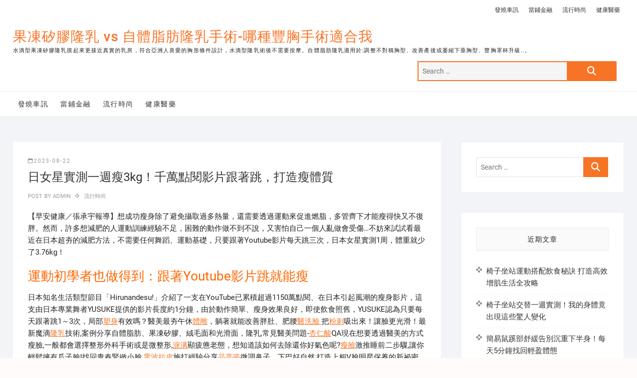

--- FILE ---
content_type: text/html; charset=UTF-8
request_url: https://www.fashionhy3.com/%E6%B5%81%E8%A1%8C%E6%99%82%E5%B0%9A/%E6%97%A5%E5%A5%B3%E6%98%9F%E5%AF%A6%E6%B8%AC%E4%B8%80%E9%80%B1%E7%98%A63kg%EF%BC%81%E5%8D%83%E8%90%AC%E9%BB%9E%E9%96%B1%E5%BD%B1%E7%89%87%E8%B7%9F%E8%91%97%E8%B7%B3%EF%BC%8C%E6%89%93%E9%80%A0/
body_size: 54720
content:
<!DOCTYPE html>
<html dir="ltr" lang="zh-TW">
<head>
<meta charset="UTF-8" />
<link rel="profile" href="http://gmpg.org/xfn/11" />
<title>日女星實測一週瘦3kg！千萬點閱影片跟著跳，打造瘦體質 | 果凍矽膠隆乳 vs 自體脂肪隆乳手術-哪種豐胸手術適合我</title>
	<style>img:is([sizes="auto" i], [sizes^="auto," i]) { contain-intrinsic-size: 3000px 1500px }</style>
	
		<!-- All in One SEO 4.8.5 - aioseo.com -->
	<meta name="robots" content="max-image-preview:large" />
	<meta name="author" content="admin"/>
	<meta name="google-site-verification" content="googleac80c49058ceaf33.html" />
	<meta name="msvalidate.01" content="61B1C5E06DA3274E6519B30428EB9442" />
	<link rel="canonical" href="https://www.fashionhy3.com/%e6%b5%81%e8%a1%8c%e6%99%82%e5%b0%9a/%e6%97%a5%e5%a5%b3%e6%98%9f%e5%af%a6%e6%b8%ac%e4%b8%80%e9%80%b1%e7%98%a63kg%ef%bc%81%e5%8d%83%e8%90%ac%e9%bb%9e%e9%96%b1%e5%bd%b1%e7%89%87%e8%b7%9f%e8%91%97%e8%b7%b3%ef%bc%8c%e6%89%93%e9%80%a0/" />
	<meta name="generator" content="All in One SEO (AIOSEO) 4.8.5" />
		<script type="application/ld+json" class="aioseo-schema">
			{"@context":"https:\/\/schema.org","@graph":[{"@type":"Article","@id":"https:\/\/www.fashionhy3.com\/%e6%b5%81%e8%a1%8c%e6%99%82%e5%b0%9a\/%e6%97%a5%e5%a5%b3%e6%98%9f%e5%af%a6%e6%b8%ac%e4%b8%80%e9%80%b1%e7%98%a63kg%ef%bc%81%e5%8d%83%e8%90%ac%e9%bb%9e%e9%96%b1%e5%bd%b1%e7%89%87%e8%b7%9f%e8%91%97%e8%b7%b3%ef%bc%8c%e6%89%93%e9%80%a0\/#article","name":"\u65e5\u5973\u661f\u5be6\u6e2c\u4e00\u9031\u76263kg\uff01\u5343\u842c\u9ede\u95b1\u5f71\u7247\u8ddf\u8457\u8df3\uff0c\u6253\u9020\u7626\u9ad4\u8cea | \u679c\u51cd\u77fd\u81a0\u9686\u4e73 vs \u81ea\u9ad4\u8102\u80aa\u9686\u4e73\u624b\u8853-\u54ea\u7a2e\u8c50\u80f8\u624b\u8853\u9069\u5408\u6211","headline":"\u65e5\u5973\u661f\u5be6\u6e2c\u4e00\u9031\u76263kg\uff01\u5343\u842c\u9ede\u95b1\u5f71\u7247\u8ddf\u8457\u8df3\uff0c\u6253\u9020\u7626\u9ad4\u8cea","author":{"@id":"https:\/\/www.fashionhy3.com\/author\/admin\/#author"},"publisher":{"@id":"https:\/\/www.fashionhy3.com\/#organization"},"datePublished":"2023-08-22T10:02:35+08:00","dateModified":"2023-08-22T10:02:35+08:00","inLanguage":"zh-TW","mainEntityOfPage":{"@id":"https:\/\/www.fashionhy3.com\/%e6%b5%81%e8%a1%8c%e6%99%82%e5%b0%9a\/%e6%97%a5%e5%a5%b3%e6%98%9f%e5%af%a6%e6%b8%ac%e4%b8%80%e9%80%b1%e7%98%a63kg%ef%bc%81%e5%8d%83%e8%90%ac%e9%bb%9e%e9%96%b1%e5%bd%b1%e7%89%87%e8%b7%9f%e8%91%97%e8%b7%b3%ef%bc%8c%e6%89%93%e9%80%a0\/#webpage"},"isPartOf":{"@id":"https:\/\/www.fashionhy3.com\/%e6%b5%81%e8%a1%8c%e6%99%82%e5%b0%9a\/%e6%97%a5%e5%a5%b3%e6%98%9f%e5%af%a6%e6%b8%ac%e4%b8%80%e9%80%b1%e7%98%a63kg%ef%bc%81%e5%8d%83%e8%90%ac%e9%bb%9e%e9%96%b1%e5%bd%b1%e7%89%87%e8%b7%9f%e8%91%97%e8%b7%b3%ef%bc%8c%e6%89%93%e9%80%a0\/#webpage"},"articleSection":"\u6d41\u884c\u6642\u5c1a"},{"@type":"BreadcrumbList","@id":"https:\/\/www.fashionhy3.com\/%e6%b5%81%e8%a1%8c%e6%99%82%e5%b0%9a\/%e6%97%a5%e5%a5%b3%e6%98%9f%e5%af%a6%e6%b8%ac%e4%b8%80%e9%80%b1%e7%98%a63kg%ef%bc%81%e5%8d%83%e8%90%ac%e9%bb%9e%e9%96%b1%e5%bd%b1%e7%89%87%e8%b7%9f%e8%91%97%e8%b7%b3%ef%bc%8c%e6%89%93%e9%80%a0\/#breadcrumblist","itemListElement":[{"@type":"ListItem","@id":"https:\/\/www.fashionhy3.com#listItem","position":1,"name":"Home","item":"https:\/\/www.fashionhy3.com","nextItem":{"@type":"ListItem","@id":"https:\/\/www.fashionhy3.com\/category\/%e6%b5%81%e8%a1%8c%e6%99%82%e5%b0%9a\/#listItem","name":"\u6d41\u884c\u6642\u5c1a"}},{"@type":"ListItem","@id":"https:\/\/www.fashionhy3.com\/category\/%e6%b5%81%e8%a1%8c%e6%99%82%e5%b0%9a\/#listItem","position":2,"name":"\u6d41\u884c\u6642\u5c1a","item":"https:\/\/www.fashionhy3.com\/category\/%e6%b5%81%e8%a1%8c%e6%99%82%e5%b0%9a\/","nextItem":{"@type":"ListItem","@id":"https:\/\/www.fashionhy3.com\/%e6%b5%81%e8%a1%8c%e6%99%82%e5%b0%9a\/%e6%97%a5%e5%a5%b3%e6%98%9f%e5%af%a6%e6%b8%ac%e4%b8%80%e9%80%b1%e7%98%a63kg%ef%bc%81%e5%8d%83%e8%90%ac%e9%bb%9e%e9%96%b1%e5%bd%b1%e7%89%87%e8%b7%9f%e8%91%97%e8%b7%b3%ef%bc%8c%e6%89%93%e9%80%a0\/#listItem","name":"\u65e5\u5973\u661f\u5be6\u6e2c\u4e00\u9031\u76263kg\uff01\u5343\u842c\u9ede\u95b1\u5f71\u7247\u8ddf\u8457\u8df3\uff0c\u6253\u9020\u7626\u9ad4\u8cea"},"previousItem":{"@type":"ListItem","@id":"https:\/\/www.fashionhy3.com#listItem","name":"Home"}},{"@type":"ListItem","@id":"https:\/\/www.fashionhy3.com\/%e6%b5%81%e8%a1%8c%e6%99%82%e5%b0%9a\/%e6%97%a5%e5%a5%b3%e6%98%9f%e5%af%a6%e6%b8%ac%e4%b8%80%e9%80%b1%e7%98%a63kg%ef%bc%81%e5%8d%83%e8%90%ac%e9%bb%9e%e9%96%b1%e5%bd%b1%e7%89%87%e8%b7%9f%e8%91%97%e8%b7%b3%ef%bc%8c%e6%89%93%e9%80%a0\/#listItem","position":3,"name":"\u65e5\u5973\u661f\u5be6\u6e2c\u4e00\u9031\u76263kg\uff01\u5343\u842c\u9ede\u95b1\u5f71\u7247\u8ddf\u8457\u8df3\uff0c\u6253\u9020\u7626\u9ad4\u8cea","previousItem":{"@type":"ListItem","@id":"https:\/\/www.fashionhy3.com\/category\/%e6%b5%81%e8%a1%8c%e6%99%82%e5%b0%9a\/#listItem","name":"\u6d41\u884c\u6642\u5c1a"}}]},{"@type":"Organization","@id":"https:\/\/www.fashionhy3.com\/#organization","name":"\u679c\u51cd\u77fd\u81a0\u9686\u4e73 vs \u81ea\u9ad4\u8102\u80aa\u9686\u4e73\u624b\u8853-\u54ea\u7a2e\u8c50\u80f8\u624b\u8853\u9069\u5408\u6211","description":"\u6c34\u6ef4\u578b\u679c\u51cd\u77fd\u81a0\u9686\u4e73\u6478\u8d77\u4f86\u66f4\u63a5\u8fd1\u771f\u5be6\u7684\u4e73\u623f\uff0c\u7b26\u5408\u4e9e\u6d32\u4eba\u559c\u611b\u7684\u80f8\u5f62\u689d\u4ef6\u8a2d\u8a08\uff0c\u6c34\u6ef4\u578b\u9686\u4e73\u8853\u5f8c\u4e0d\u9700\u8981\u6309\u6469\u3002\u81ea\u9ad4\u8102\u80aa\u9686\u4e73\u9069\u7528\u65bc:\u8abf\u6574\u4e0d\u5c0d\u7a31\u80f8\u578b\u3001\u6539\u5584\u7522\u5f8c\u6216\u840e\u7e2e\u4e0b\u5782\u80f8\u578b\u3001\u8c50\u80f8\u7f69\u676f\u5347\u7d1a..\u3002","url":"https:\/\/www.fashionhy3.com\/"},{"@type":"Person","@id":"https:\/\/www.fashionhy3.com\/author\/admin\/#author","url":"https:\/\/www.fashionhy3.com\/author\/admin\/","name":"admin","image":{"@type":"ImageObject","@id":"https:\/\/www.fashionhy3.com\/%e6%b5%81%e8%a1%8c%e6%99%82%e5%b0%9a\/%e6%97%a5%e5%a5%b3%e6%98%9f%e5%af%a6%e6%b8%ac%e4%b8%80%e9%80%b1%e7%98%a63kg%ef%bc%81%e5%8d%83%e8%90%ac%e9%bb%9e%e9%96%b1%e5%bd%b1%e7%89%87%e8%b7%9f%e8%91%97%e8%b7%b3%ef%bc%8c%e6%89%93%e9%80%a0\/#authorImage","url":"https:\/\/secure.gravatar.com\/avatar\/5bcff76f0f91292986607420cb4a19f9992d4f15d5f7d229a1c1943010640e9e?s=96&d=mm&r=g","width":96,"height":96,"caption":"admin"}},{"@type":"WebPage","@id":"https:\/\/www.fashionhy3.com\/%e6%b5%81%e8%a1%8c%e6%99%82%e5%b0%9a\/%e6%97%a5%e5%a5%b3%e6%98%9f%e5%af%a6%e6%b8%ac%e4%b8%80%e9%80%b1%e7%98%a63kg%ef%bc%81%e5%8d%83%e8%90%ac%e9%bb%9e%e9%96%b1%e5%bd%b1%e7%89%87%e8%b7%9f%e8%91%97%e8%b7%b3%ef%bc%8c%e6%89%93%e9%80%a0\/#webpage","url":"https:\/\/www.fashionhy3.com\/%e6%b5%81%e8%a1%8c%e6%99%82%e5%b0%9a\/%e6%97%a5%e5%a5%b3%e6%98%9f%e5%af%a6%e6%b8%ac%e4%b8%80%e9%80%b1%e7%98%a63kg%ef%bc%81%e5%8d%83%e8%90%ac%e9%bb%9e%e9%96%b1%e5%bd%b1%e7%89%87%e8%b7%9f%e8%91%97%e8%b7%b3%ef%bc%8c%e6%89%93%e9%80%a0\/","name":"\u65e5\u5973\u661f\u5be6\u6e2c\u4e00\u9031\u76263kg\uff01\u5343\u842c\u9ede\u95b1\u5f71\u7247\u8ddf\u8457\u8df3\uff0c\u6253\u9020\u7626\u9ad4\u8cea | \u679c\u51cd\u77fd\u81a0\u9686\u4e73 vs \u81ea\u9ad4\u8102\u80aa\u9686\u4e73\u624b\u8853-\u54ea\u7a2e\u8c50\u80f8\u624b\u8853\u9069\u5408\u6211","inLanguage":"zh-TW","isPartOf":{"@id":"https:\/\/www.fashionhy3.com\/#website"},"breadcrumb":{"@id":"https:\/\/www.fashionhy3.com\/%e6%b5%81%e8%a1%8c%e6%99%82%e5%b0%9a\/%e6%97%a5%e5%a5%b3%e6%98%9f%e5%af%a6%e6%b8%ac%e4%b8%80%e9%80%b1%e7%98%a63kg%ef%bc%81%e5%8d%83%e8%90%ac%e9%bb%9e%e9%96%b1%e5%bd%b1%e7%89%87%e8%b7%9f%e8%91%97%e8%b7%b3%ef%bc%8c%e6%89%93%e9%80%a0\/#breadcrumblist"},"author":{"@id":"https:\/\/www.fashionhy3.com\/author\/admin\/#author"},"creator":{"@id":"https:\/\/www.fashionhy3.com\/author\/admin\/#author"},"datePublished":"2023-08-22T10:02:35+08:00","dateModified":"2023-08-22T10:02:35+08:00"},{"@type":"WebSite","@id":"https:\/\/www.fashionhy3.com\/#website","url":"https:\/\/www.fashionhy3.com\/","name":"\u679c\u51cd\u77fd\u81a0\u9686\u4e73 vs \u81ea\u9ad4\u8102\u80aa\u9686\u4e73\u624b\u8853-\u54ea\u7a2e\u8c50\u80f8\u624b\u8853\u9069\u5408\u6211","description":"\u6c34\u6ef4\u578b\u679c\u51cd\u77fd\u81a0\u9686\u4e73\u6478\u8d77\u4f86\u66f4\u63a5\u8fd1\u771f\u5be6\u7684\u4e73\u623f\uff0c\u7b26\u5408\u4e9e\u6d32\u4eba\u559c\u611b\u7684\u80f8\u5f62\u689d\u4ef6\u8a2d\u8a08\uff0c\u6c34\u6ef4\u578b\u9686\u4e73\u8853\u5f8c\u4e0d\u9700\u8981\u6309\u6469\u3002\u81ea\u9ad4\u8102\u80aa\u9686\u4e73\u9069\u7528\u65bc:\u8abf\u6574\u4e0d\u5c0d\u7a31\u80f8\u578b\u3001\u6539\u5584\u7522\u5f8c\u6216\u840e\u7e2e\u4e0b\u5782\u80f8\u578b\u3001\u8c50\u80f8\u7f69\u676f\u5347\u7d1a..\u3002","inLanguage":"zh-TW","publisher":{"@id":"https:\/\/www.fashionhy3.com\/#organization"}}]}
		</script>
		<!-- All in One SEO -->

<link rel="alternate" type="application/rss+xml" title="訂閱《果凍矽膠隆乳 vs 自體脂肪隆乳手術-哪種豐胸手術適合我》&raquo; 資訊提供" href="https://www.fashionhy3.com/feed/" />
<script type="text/javascript">
/* <![CDATA[ */
window._wpemojiSettings = {"baseUrl":"https:\/\/s.w.org\/images\/core\/emoji\/16.0.1\/72x72\/","ext":".png","svgUrl":"https:\/\/s.w.org\/images\/core\/emoji\/16.0.1\/svg\/","svgExt":".svg","source":{"concatemoji":"https:\/\/www.fashionhy3.com\/wp-includes\/js\/wp-emoji-release.min.js?ver=6.8.3"}};
/*! This file is auto-generated */
!function(s,n){var o,i,e;function c(e){try{var t={supportTests:e,timestamp:(new Date).valueOf()};sessionStorage.setItem(o,JSON.stringify(t))}catch(e){}}function p(e,t,n){e.clearRect(0,0,e.canvas.width,e.canvas.height),e.fillText(t,0,0);var t=new Uint32Array(e.getImageData(0,0,e.canvas.width,e.canvas.height).data),a=(e.clearRect(0,0,e.canvas.width,e.canvas.height),e.fillText(n,0,0),new Uint32Array(e.getImageData(0,0,e.canvas.width,e.canvas.height).data));return t.every(function(e,t){return e===a[t]})}function u(e,t){e.clearRect(0,0,e.canvas.width,e.canvas.height),e.fillText(t,0,0);for(var n=e.getImageData(16,16,1,1),a=0;a<n.data.length;a++)if(0!==n.data[a])return!1;return!0}function f(e,t,n,a){switch(t){case"flag":return n(e,"\ud83c\udff3\ufe0f\u200d\u26a7\ufe0f","\ud83c\udff3\ufe0f\u200b\u26a7\ufe0f")?!1:!n(e,"\ud83c\udde8\ud83c\uddf6","\ud83c\udde8\u200b\ud83c\uddf6")&&!n(e,"\ud83c\udff4\udb40\udc67\udb40\udc62\udb40\udc65\udb40\udc6e\udb40\udc67\udb40\udc7f","\ud83c\udff4\u200b\udb40\udc67\u200b\udb40\udc62\u200b\udb40\udc65\u200b\udb40\udc6e\u200b\udb40\udc67\u200b\udb40\udc7f");case"emoji":return!a(e,"\ud83e\udedf")}return!1}function g(e,t,n,a){var r="undefined"!=typeof WorkerGlobalScope&&self instanceof WorkerGlobalScope?new OffscreenCanvas(300,150):s.createElement("canvas"),o=r.getContext("2d",{willReadFrequently:!0}),i=(o.textBaseline="top",o.font="600 32px Arial",{});return e.forEach(function(e){i[e]=t(o,e,n,a)}),i}function t(e){var t=s.createElement("script");t.src=e,t.defer=!0,s.head.appendChild(t)}"undefined"!=typeof Promise&&(o="wpEmojiSettingsSupports",i=["flag","emoji"],n.supports={everything:!0,everythingExceptFlag:!0},e=new Promise(function(e){s.addEventListener("DOMContentLoaded",e,{once:!0})}),new Promise(function(t){var n=function(){try{var e=JSON.parse(sessionStorage.getItem(o));if("object"==typeof e&&"number"==typeof e.timestamp&&(new Date).valueOf()<e.timestamp+604800&&"object"==typeof e.supportTests)return e.supportTests}catch(e){}return null}();if(!n){if("undefined"!=typeof Worker&&"undefined"!=typeof OffscreenCanvas&&"undefined"!=typeof URL&&URL.createObjectURL&&"undefined"!=typeof Blob)try{var e="postMessage("+g.toString()+"("+[JSON.stringify(i),f.toString(),p.toString(),u.toString()].join(",")+"));",a=new Blob([e],{type:"text/javascript"}),r=new Worker(URL.createObjectURL(a),{name:"wpTestEmojiSupports"});return void(r.onmessage=function(e){c(n=e.data),r.terminate(),t(n)})}catch(e){}c(n=g(i,f,p,u))}t(n)}).then(function(e){for(var t in e)n.supports[t]=e[t],n.supports.everything=n.supports.everything&&n.supports[t],"flag"!==t&&(n.supports.everythingExceptFlag=n.supports.everythingExceptFlag&&n.supports[t]);n.supports.everythingExceptFlag=n.supports.everythingExceptFlag&&!n.supports.flag,n.DOMReady=!1,n.readyCallback=function(){n.DOMReady=!0}}).then(function(){return e}).then(function(){var e;n.supports.everything||(n.readyCallback(),(e=n.source||{}).concatemoji?t(e.concatemoji):e.wpemoji&&e.twemoji&&(t(e.twemoji),t(e.wpemoji)))}))}((window,document),window._wpemojiSettings);
/* ]]> */
</script>
<style id='wp-emoji-styles-inline-css' type='text/css'>

	img.wp-smiley, img.emoji {
		display: inline !important;
		border: none !important;
		box-shadow: none !important;
		height: 1em !important;
		width: 1em !important;
		margin: 0 0.07em !important;
		vertical-align: -0.1em !important;
		background: none !important;
		padding: 0 !important;
	}
</style>
<link rel='stylesheet' id='wp-block-library-css' href='https://www.fashionhy3.com/wp-includes/css/dist/block-library/style.min.css?ver=6.8.3' type='text/css' media='all' />
<style id='classic-theme-styles-inline-css' type='text/css'>
/*! This file is auto-generated */
.wp-block-button__link{color:#fff;background-color:#32373c;border-radius:9999px;box-shadow:none;text-decoration:none;padding:calc(.667em + 2px) calc(1.333em + 2px);font-size:1.125em}.wp-block-file__button{background:#32373c;color:#fff;text-decoration:none}
</style>
<style id='global-styles-inline-css' type='text/css'>
:root{--wp--preset--aspect-ratio--square: 1;--wp--preset--aspect-ratio--4-3: 4/3;--wp--preset--aspect-ratio--3-4: 3/4;--wp--preset--aspect-ratio--3-2: 3/2;--wp--preset--aspect-ratio--2-3: 2/3;--wp--preset--aspect-ratio--16-9: 16/9;--wp--preset--aspect-ratio--9-16: 9/16;--wp--preset--color--black: #000000;--wp--preset--color--cyan-bluish-gray: #abb8c3;--wp--preset--color--white: #ffffff;--wp--preset--color--pale-pink: #f78da7;--wp--preset--color--vivid-red: #cf2e2e;--wp--preset--color--luminous-vivid-orange: #ff6900;--wp--preset--color--luminous-vivid-amber: #fcb900;--wp--preset--color--light-green-cyan: #7bdcb5;--wp--preset--color--vivid-green-cyan: #00d084;--wp--preset--color--pale-cyan-blue: #8ed1fc;--wp--preset--color--vivid-cyan-blue: #0693e3;--wp--preset--color--vivid-purple: #9b51e0;--wp--preset--gradient--vivid-cyan-blue-to-vivid-purple: linear-gradient(135deg,rgba(6,147,227,1) 0%,rgb(155,81,224) 100%);--wp--preset--gradient--light-green-cyan-to-vivid-green-cyan: linear-gradient(135deg,rgb(122,220,180) 0%,rgb(0,208,130) 100%);--wp--preset--gradient--luminous-vivid-amber-to-luminous-vivid-orange: linear-gradient(135deg,rgba(252,185,0,1) 0%,rgba(255,105,0,1) 100%);--wp--preset--gradient--luminous-vivid-orange-to-vivid-red: linear-gradient(135deg,rgba(255,105,0,1) 0%,rgb(207,46,46) 100%);--wp--preset--gradient--very-light-gray-to-cyan-bluish-gray: linear-gradient(135deg,rgb(238,238,238) 0%,rgb(169,184,195) 100%);--wp--preset--gradient--cool-to-warm-spectrum: linear-gradient(135deg,rgb(74,234,220) 0%,rgb(151,120,209) 20%,rgb(207,42,186) 40%,rgb(238,44,130) 60%,rgb(251,105,98) 80%,rgb(254,248,76) 100%);--wp--preset--gradient--blush-light-purple: linear-gradient(135deg,rgb(255,206,236) 0%,rgb(152,150,240) 100%);--wp--preset--gradient--blush-bordeaux: linear-gradient(135deg,rgb(254,205,165) 0%,rgb(254,45,45) 50%,rgb(107,0,62) 100%);--wp--preset--gradient--luminous-dusk: linear-gradient(135deg,rgb(255,203,112) 0%,rgb(199,81,192) 50%,rgb(65,88,208) 100%);--wp--preset--gradient--pale-ocean: linear-gradient(135deg,rgb(255,245,203) 0%,rgb(182,227,212) 50%,rgb(51,167,181) 100%);--wp--preset--gradient--electric-grass: linear-gradient(135deg,rgb(202,248,128) 0%,rgb(113,206,126) 100%);--wp--preset--gradient--midnight: linear-gradient(135deg,rgb(2,3,129) 0%,rgb(40,116,252) 100%);--wp--preset--font-size--small: 13px;--wp--preset--font-size--medium: 20px;--wp--preset--font-size--large: 36px;--wp--preset--font-size--x-large: 42px;--wp--preset--spacing--20: 0.44rem;--wp--preset--spacing--30: 0.67rem;--wp--preset--spacing--40: 1rem;--wp--preset--spacing--50: 1.5rem;--wp--preset--spacing--60: 2.25rem;--wp--preset--spacing--70: 3.38rem;--wp--preset--spacing--80: 5.06rem;--wp--preset--shadow--natural: 6px 6px 9px rgba(0, 0, 0, 0.2);--wp--preset--shadow--deep: 12px 12px 50px rgba(0, 0, 0, 0.4);--wp--preset--shadow--sharp: 6px 6px 0px rgba(0, 0, 0, 0.2);--wp--preset--shadow--outlined: 6px 6px 0px -3px rgba(255, 255, 255, 1), 6px 6px rgba(0, 0, 0, 1);--wp--preset--shadow--crisp: 6px 6px 0px rgba(0, 0, 0, 1);}:where(.is-layout-flex){gap: 0.5em;}:where(.is-layout-grid){gap: 0.5em;}body .is-layout-flex{display: flex;}.is-layout-flex{flex-wrap: wrap;align-items: center;}.is-layout-flex > :is(*, div){margin: 0;}body .is-layout-grid{display: grid;}.is-layout-grid > :is(*, div){margin: 0;}:where(.wp-block-columns.is-layout-flex){gap: 2em;}:where(.wp-block-columns.is-layout-grid){gap: 2em;}:where(.wp-block-post-template.is-layout-flex){gap: 1.25em;}:where(.wp-block-post-template.is-layout-grid){gap: 1.25em;}.has-black-color{color: var(--wp--preset--color--black) !important;}.has-cyan-bluish-gray-color{color: var(--wp--preset--color--cyan-bluish-gray) !important;}.has-white-color{color: var(--wp--preset--color--white) !important;}.has-pale-pink-color{color: var(--wp--preset--color--pale-pink) !important;}.has-vivid-red-color{color: var(--wp--preset--color--vivid-red) !important;}.has-luminous-vivid-orange-color{color: var(--wp--preset--color--luminous-vivid-orange) !important;}.has-luminous-vivid-amber-color{color: var(--wp--preset--color--luminous-vivid-amber) !important;}.has-light-green-cyan-color{color: var(--wp--preset--color--light-green-cyan) !important;}.has-vivid-green-cyan-color{color: var(--wp--preset--color--vivid-green-cyan) !important;}.has-pale-cyan-blue-color{color: var(--wp--preset--color--pale-cyan-blue) !important;}.has-vivid-cyan-blue-color{color: var(--wp--preset--color--vivid-cyan-blue) !important;}.has-vivid-purple-color{color: var(--wp--preset--color--vivid-purple) !important;}.has-black-background-color{background-color: var(--wp--preset--color--black) !important;}.has-cyan-bluish-gray-background-color{background-color: var(--wp--preset--color--cyan-bluish-gray) !important;}.has-white-background-color{background-color: var(--wp--preset--color--white) !important;}.has-pale-pink-background-color{background-color: var(--wp--preset--color--pale-pink) !important;}.has-vivid-red-background-color{background-color: var(--wp--preset--color--vivid-red) !important;}.has-luminous-vivid-orange-background-color{background-color: var(--wp--preset--color--luminous-vivid-orange) !important;}.has-luminous-vivid-amber-background-color{background-color: var(--wp--preset--color--luminous-vivid-amber) !important;}.has-light-green-cyan-background-color{background-color: var(--wp--preset--color--light-green-cyan) !important;}.has-vivid-green-cyan-background-color{background-color: var(--wp--preset--color--vivid-green-cyan) !important;}.has-pale-cyan-blue-background-color{background-color: var(--wp--preset--color--pale-cyan-blue) !important;}.has-vivid-cyan-blue-background-color{background-color: var(--wp--preset--color--vivid-cyan-blue) !important;}.has-vivid-purple-background-color{background-color: var(--wp--preset--color--vivid-purple) !important;}.has-black-border-color{border-color: var(--wp--preset--color--black) !important;}.has-cyan-bluish-gray-border-color{border-color: var(--wp--preset--color--cyan-bluish-gray) !important;}.has-white-border-color{border-color: var(--wp--preset--color--white) !important;}.has-pale-pink-border-color{border-color: var(--wp--preset--color--pale-pink) !important;}.has-vivid-red-border-color{border-color: var(--wp--preset--color--vivid-red) !important;}.has-luminous-vivid-orange-border-color{border-color: var(--wp--preset--color--luminous-vivid-orange) !important;}.has-luminous-vivid-amber-border-color{border-color: var(--wp--preset--color--luminous-vivid-amber) !important;}.has-light-green-cyan-border-color{border-color: var(--wp--preset--color--light-green-cyan) !important;}.has-vivid-green-cyan-border-color{border-color: var(--wp--preset--color--vivid-green-cyan) !important;}.has-pale-cyan-blue-border-color{border-color: var(--wp--preset--color--pale-cyan-blue) !important;}.has-vivid-cyan-blue-border-color{border-color: var(--wp--preset--color--vivid-cyan-blue) !important;}.has-vivid-purple-border-color{border-color: var(--wp--preset--color--vivid-purple) !important;}.has-vivid-cyan-blue-to-vivid-purple-gradient-background{background: var(--wp--preset--gradient--vivid-cyan-blue-to-vivid-purple) !important;}.has-light-green-cyan-to-vivid-green-cyan-gradient-background{background: var(--wp--preset--gradient--light-green-cyan-to-vivid-green-cyan) !important;}.has-luminous-vivid-amber-to-luminous-vivid-orange-gradient-background{background: var(--wp--preset--gradient--luminous-vivid-amber-to-luminous-vivid-orange) !important;}.has-luminous-vivid-orange-to-vivid-red-gradient-background{background: var(--wp--preset--gradient--luminous-vivid-orange-to-vivid-red) !important;}.has-very-light-gray-to-cyan-bluish-gray-gradient-background{background: var(--wp--preset--gradient--very-light-gray-to-cyan-bluish-gray) !important;}.has-cool-to-warm-spectrum-gradient-background{background: var(--wp--preset--gradient--cool-to-warm-spectrum) !important;}.has-blush-light-purple-gradient-background{background: var(--wp--preset--gradient--blush-light-purple) !important;}.has-blush-bordeaux-gradient-background{background: var(--wp--preset--gradient--blush-bordeaux) !important;}.has-luminous-dusk-gradient-background{background: var(--wp--preset--gradient--luminous-dusk) !important;}.has-pale-ocean-gradient-background{background: var(--wp--preset--gradient--pale-ocean) !important;}.has-electric-grass-gradient-background{background: var(--wp--preset--gradient--electric-grass) !important;}.has-midnight-gradient-background{background: var(--wp--preset--gradient--midnight) !important;}.has-small-font-size{font-size: var(--wp--preset--font-size--small) !important;}.has-medium-font-size{font-size: var(--wp--preset--font-size--medium) !important;}.has-large-font-size{font-size: var(--wp--preset--font-size--large) !important;}.has-x-large-font-size{font-size: var(--wp--preset--font-size--x-large) !important;}
:where(.wp-block-post-template.is-layout-flex){gap: 1.25em;}:where(.wp-block-post-template.is-layout-grid){gap: 1.25em;}
:where(.wp-block-columns.is-layout-flex){gap: 2em;}:where(.wp-block-columns.is-layout-grid){gap: 2em;}
:root :where(.wp-block-pullquote){font-size: 1.5em;line-height: 1.6;}
</style>
<link rel='stylesheet' id='shoppingcart-style-css' href='https://www.fashionhy3.com/wp-content/themes/shoppingcart/style.css?ver=6.8.3' type='text/css' media='all' />
<link rel='stylesheet' id='font-icons-css' href='https://www.fashionhy3.com/wp-content/themes/shoppingcart/assets/font-icons/css/all.min.css?ver=6.8.3' type='text/css' media='all' />
<link rel='stylesheet' id='shoppingcart-responsive-css' href='https://www.fashionhy3.com/wp-content/themes/shoppingcart/css/responsive.css?ver=6.8.3' type='text/css' media='all' />
<link rel='stylesheet' id='shoppingcart-google-fonts-css' href='https://www.fashionhy3.com/wp-content/fonts/815db13b0f4b6e2a76b2f07d2a455ec2.css?ver=6.8.3' type='text/css' media='all' />
<script type="text/javascript" src="https://www.fashionhy3.com/wp-includes/js/jquery/jquery.min.js?ver=3.7.1" id="jquery-core-js"></script>
<script type="text/javascript" src="https://www.fashionhy3.com/wp-includes/js/jquery/jquery-migrate.min.js?ver=3.4.1" id="jquery-migrate-js"></script>
<!--[if lt IE 9]>
<script type="text/javascript" src="https://www.fashionhy3.com/wp-content/themes/shoppingcart/js/html5.js?ver=3.7.3" id="html5-js"></script>
<![endif]-->
<link rel="https://api.w.org/" href="https://www.fashionhy3.com/wp-json/" /><link rel="alternate" title="JSON" type="application/json" href="https://www.fashionhy3.com/wp-json/wp/v2/posts/33314" /><link rel="EditURI" type="application/rsd+xml" title="RSD" href="https://www.fashionhy3.com/xmlrpc.php?rsd" />
<meta name="generator" content="WordPress 6.8.3" />
<link rel='shortlink' href='https://www.fashionhy3.com/?p=33314' />
<link rel="alternate" title="oEmbed (JSON)" type="application/json+oembed" href="https://www.fashionhy3.com/wp-json/oembed/1.0/embed?url=https%3A%2F%2Fwww.fashionhy3.com%2F%25e6%25b5%2581%25e8%25a1%258c%25e6%2599%2582%25e5%25b0%259a%2F%25e6%2597%25a5%25e5%25a5%25b3%25e6%2598%259f%25e5%25af%25a6%25e6%25b8%25ac%25e4%25b8%2580%25e9%2580%25b1%25e7%2598%25a63kg%25ef%25bc%2581%25e5%258d%2583%25e8%2590%25ac%25e9%25bb%259e%25e9%2596%25b1%25e5%25bd%25b1%25e7%2589%2587%25e8%25b7%259f%25e8%2591%2597%25e8%25b7%25b3%25ef%25bc%258c%25e6%2589%2593%25e9%2580%25a0%2F" />
<link rel="alternate" title="oEmbed (XML)" type="text/xml+oembed" href="https://www.fashionhy3.com/wp-json/oembed/1.0/embed?url=https%3A%2F%2Fwww.fashionhy3.com%2F%25e6%25b5%2581%25e8%25a1%258c%25e6%2599%2582%25e5%25b0%259a%2F%25e6%2597%25a5%25e5%25a5%25b3%25e6%2598%259f%25e5%25af%25a6%25e6%25b8%25ac%25e4%25b8%2580%25e9%2580%25b1%25e7%2598%25a63kg%25ef%25bc%2581%25e5%258d%2583%25e8%2590%25ac%25e9%25bb%259e%25e9%2596%25b1%25e5%25bd%25b1%25e7%2589%2587%25e8%25b7%259f%25e8%2591%2597%25e8%25b7%25b3%25ef%25bc%258c%25e6%2589%2593%25e9%2580%25a0%2F&#038;format=xml" />
	<meta name="viewport" content="width=device-width" />
	</head>
<body class="wp-singular post-template-default single single-post postid-33314 single-format-standard wp-embed-responsive wp-theme-shoppingcart ">
	<div id="page" class="site">
	<a class="skip-link screen-reader-text" href="#site-content-contain">Skip to content</a>
<!-- Masthead ============================================= -->
<header id="masthead" class="site-header" role="banner">
	<div class="header-wrap">
					<!-- Top Header============================================= -->
		<div class="top-header">
								<div class="top-bar">
						<div class="wrap">
														<div class="right-top-bar">

								
									<nav class="top-bar-menu" role="navigation" aria-label="Top Bar Menu">
										<button class="top-menu-toggle" type="button">
											<span class="screen-reader-text">Topbar Menu</span>
											<i class="fa-solid fa-bars"></i>
									  	</button>
										<ul class="top-menu"><li id="menu-item-2238" class="menu-item menu-item-type-taxonomy menu-item-object-category menu-item-2238"><a href="https://www.fashionhy3.com/category/%e7%99%bc%e7%87%92%e8%bb%8a%e8%a8%8a/">發燒車訊</a></li>
<li id="menu-item-2237" class="menu-item menu-item-type-taxonomy menu-item-object-category menu-item-2237"><a href="https://www.fashionhy3.com/category/%e7%95%b6%e9%8b%aa%e9%87%91%e8%9e%8d/">當鋪金融</a></li>
<li id="menu-item-2236" class="menu-item menu-item-type-taxonomy menu-item-object-category current-post-ancestor current-menu-parent current-post-parent menu-item-2236"><a href="https://www.fashionhy3.com/category/%e6%b5%81%e8%a1%8c%e6%99%82%e5%b0%9a/">流行時尚</a></li>
<li id="menu-item-2925" class="menu-item menu-item-type-taxonomy menu-item-object-category menu-item-2925"><a href="https://www.fashionhy3.com/category/%e5%81%a5%e5%ba%b7%e9%86%ab%e8%97%a5/">健康醫藥</a></li>
</ul>									</nav> <!-- end .top-bar-menu -->
								
							</div> <!-- end .right-top-bar -->
						</div> <!-- end .wrap -->
					</div> <!-- end .top-bar -->
				
			<div id="site-branding">
				<div class="wrap">

					<div id="site-detail"> <h2 id="site-title"> 					<a href="https://www.fashionhy3.com/" title="果凍矽膠隆乳 vs 自體脂肪隆乳手術-哪種豐胸手術適合我" rel="home"> 果凍矽膠隆乳 vs 自體脂肪隆乳手術-哪種豐胸手術適合我 </a>
					 </h2> <!-- end .site-title --> 						<div id="site-description"> 水滴型果凍矽膠隆乳摸起來更接近真實的乳房，符合亞洲人喜愛的胸形條件設計，水滴型隆乳術後不需要按摩。自體脂肪隆乳適用於:調整不對稱胸型、改善產後或萎縮下垂胸型、豐胸罩杯升級..。 </div> <!-- end #site-description -->
				</div>
					<div class="header-right">
						
							<div id="search-box" class="clearfix">
								<form class="search-form" action="https://www.fashionhy3.com/" method="get" role="search">
		<label class="screen-reader-text">Search &hellip;</label>
	<input type="search" name="s" class="search-field" placeholder="Search &hellip;" autocomplete="off" />
	<button type="submit" class="search-submit"><i class="fa-solid fa-magnifying-glass"></i></button>
</form> <!-- end .search-form -->							</div>  <!-- end #search-box -->
											</div> <!-- end .header-right -->
				</div><!-- end .wrap -->	
			</div><!-- end #site-branding -->
					

			<!-- Main Header============================================= -->
			<div id="sticky-header" class="clearfix">
				<div class="wrap">
					<div class="main-header clearfix">

						<!-- Main Nav ============================================= -->
													<div id="site-branding">

																<div id="site-detail">
									<div id="site-title">
										<a href="https://www.fashionhy3.com/" title="果凍矽膠隆乳 vs 自體脂肪隆乳手術-哪種豐胸手術適合我" rel="home"> 果凍矽膠隆乳 vs 自體脂肪隆乳手術-哪種豐胸手術適合我 </a>
									</div><!-- end .site-title --> 
																			<div id="site-description"> 水滴型果凍矽膠隆乳摸起來更接近真實的乳房，符合亞洲人喜愛的胸形條件設計，水滴型隆乳術後不需要按摩。自體脂肪隆乳適用於:調整不對稱胸型、改善產後或萎縮下垂胸型、豐胸罩杯升級..。 </div> <!-- end #site-description -->
																	</div>
														</div><!-- end #site-branding -->

							
							<nav id="site-navigation" class="main-navigation clearfix" role="navigation" aria-label="Main Menu">
														
								<button class="menu-toggle" aria-controls="primary-menu" aria-expanded="false">
									<span class="line-bar"></span>
								</button><!-- end .menu-toggle -->
								<ul id="primary-menu" class="menu nav-menu"><li class="menu-item menu-item-type-taxonomy menu-item-object-category menu-item-2238"><a href="https://www.fashionhy3.com/category/%e7%99%bc%e7%87%92%e8%bb%8a%e8%a8%8a/">發燒車訊</a></li>
<li class="menu-item menu-item-type-taxonomy menu-item-object-category menu-item-2237"><a href="https://www.fashionhy3.com/category/%e7%95%b6%e9%8b%aa%e9%87%91%e8%9e%8d/">當鋪金融</a></li>
<li class="menu-item menu-item-type-taxonomy menu-item-object-category current-post-ancestor current-menu-parent current-post-parent menu-item-2236"><a href="https://www.fashionhy3.com/category/%e6%b5%81%e8%a1%8c%e6%99%82%e5%b0%9a/">流行時尚</a></li>
<li class="menu-item menu-item-type-taxonomy menu-item-object-category menu-item-2925"><a href="https://www.fashionhy3.com/category/%e5%81%a5%e5%ba%b7%e9%86%ab%e8%97%a5/">健康醫藥</a></li>
</ul>							</nav> <!-- end #site-navigation -->

													<div class="header-right">
															</div> <!-- end .header-right -->

					</div> <!-- end .main-header -->
				</div> <!-- end .wrap -->
					</div> <!-- end #sticky-header -->
					
				</div>
				<!-- end .top-header -->

	</div> <!-- end .header-wrap -->

	

	<!-- Main Slider ============================================= -->
	</header> <!-- end #masthead -->

<!-- Main Page Start ============================================= -->
<div id="site-content-contain"class="site-content-contain">
	<div id="content" class="site-content">
	<div class="wrap">
	<div id="primary" class="content-area">
		<main id="main" class="site-main" role="main">
							<article id="post-33314" class="post-33314 post type-post status-publish format-standard hentry category-130">
										<div class="post-all-content">
												<header class="entry-header">
																<div class="entry-meta">
										<span class="posted-on"><a href="https://www.fashionhy3.com/%e6%b5%81%e8%a1%8c%e6%99%82%e5%b0%9a/%e6%97%a5%e5%a5%b3%e6%98%9f%e5%af%a6%e6%b8%ac%e4%b8%80%e9%80%b1%e7%98%a63kg%ef%bc%81%e5%8d%83%e8%90%ac%e9%bb%9e%e9%96%b1%e5%bd%b1%e7%89%87%e8%b7%9f%e8%91%97%e8%b7%b3%ef%bc%8c%e6%89%93%e9%80%a0/" title="10:02 上午"><i class="fa-regular fa-calendar"></i>2023-08-22</a></span>									</div>
																<h1 class="entry-title">日女星實測一週瘦3kg！千萬點閱影片跟著跳，打造瘦體質</h1> <!-- end.entry-title -->
																<div class="entry-meta">
																		<span class="author vcard">Post By<a href="https://www.fashionhy3.com/author/admin/" title="日女星實測一週瘦3kg！千萬點閱影片跟著跳，打造瘦體質">
									admin </a></span>
																				<span class="cat-links">
												<a href="https://www.fashionhy3.com/category/%e6%b5%81%e8%a1%8c%e6%99%82%e5%b0%9a/" rel="category tag">流行時尚</a>											</span> <!-- end .cat-links -->
																												</div><!-- end .entry-meta -->
													</header>
						<!-- end .entry-header -->
						<div class="entry-content">
								<p>【早安健康／張承宇報導】想成功瘦身除了避免攝取過多熱量，還需要透過運動來促進燃脂，多管齊下才能瘦得快又不復胖。然而，許多想減肥的人運動訓練經驗不足，困難的動作做不到不說，又害怕自己一個人亂做會受傷&#8230;不妨來試試看最近在日本超夯的減肥方法，不需要任何舞蹈、運動基礎，只要跟著Youtube影片每天跳三次，日本女星實測1周，體重就少了3.76kg！ </p>
<h2><span style="color: #ff6600">運動初學者也做得到：跟著Youtube影片跳就能瘦</span></h2>
<p>日本知名生活類型節目「Hirunandesu!」介紹了一支在YouTube已累積超過1150萬點閱、在日本引起風潮的瘦身影片，這支由日本專業舞者YUSUKE提供的影片長度約1分鐘，由於動作簡單、瘦身效果良好，即使飲食照舊，YUSUKE認為只要每天跟著跳1～3次，局部<a href="https://beautpsa.com.tw">塑身</a>有效嗎？醫美最夯午休<a href="https://beautpsa.com.tw">體雕</a>，躺著就能改善胖肚、肥腰<a href="https://www.beautypromise.com.tw/product.php?cate=2&amp;id=22">醫洗臉 </a>把<a href="https://www.beautypromise.com.tw/product.php?cate=2&amp;id=22">粉刺</a>吸出來！讓臉更光滑！最新魔滴<a href="https://www.mlz.com.tw/">隆乳</a>技術,案例分享自體脂肪、果凍矽膠、絨毛面和光滑面，隆乳,常見醫美問題-<a href="https://www.beautypromise.com.tw/MA_QA.html">杏仁酸</a>QA現在想要透過醫美的方式瘦臉,一般都會選擇整形外科手術或是微整形,<a href="https://www.beautypromise.com.tw/leigou/">淚溝</a>顯疲憊老態，想知道該如何去除還你好氣色呢?<a href="https://www.beautypromise.com.tw/soul/">瘦臉</a>激推睡前二步驟,讓你輕鬆擁有瓜子臉!找回青春緊緻小臉,<a href="https://www.beautypromise.com.tw/thermage_QA.html">電波拉皮</a>施打經驗分享<a href="https://www.beautypromise.com.tw/QA3.html">晶亮瓷</a>微調鼻子、下巴好自然,打造上相V臉明星保養的新祕密,施打<a href="https://www.beautypromise.com.tw">美白針</a>改善六大皮膚暗沉問題!<a href="https://www.beautypromise.com.tw/product.php?cate=1&amp;id=16">消脂針</a>成為新一代局部雕塑利器!<a href="https://www.beautypromise.com.tw/product.html">肉毒桿菌</a>是一種從細菌的分泌物，經高科技純化萃取的蛋白質。跟前一代CPT電波同樣為經過美國FDA認可的非入侵性療程。退化性關節炎施打<a href="https://www.beautypromise.com.tw/QA2.html">玻尿酸</a>真的有用嗎?你所不知道的神奇功效!霧眉<a href="https://www.em.twlasik.com.tw/">飄眉</a>差別在哪?哪一個看起來比較自然?想要做迷你小切口的<a href="https://www.merrr.com.tw">割雙眼皮</a>手術，微整型隆鼻<a href="https://www.beautypromise.com.tw/QA3.html">微晶瓷</a>玻尿酸哪個持久性好?施打前停看聽!!知名藝人也愛<a href="https://www.beautypromise.com.tw/product.php?cate=1&amp;id=4">童顏針</a>,不藏私大公開!!全台維修<a href="https://www.dungyuan.com.tw/">東元服務站</a><br />
就能夠帶來瘦身效果。日本女星YUMECHI原先體重76.3公斤，也在跟著影片運動1周後，體重就減少了3.76公斤。 </p>
<p>日本石原診所副院長石原新菜對此解說，影片中的舞蹈編排包含了許多活動下半身的動作，而人體下半身集合了身體70％的肌肉，因此透過活動下半身能更有效提升代謝，幫助瘦身。<br />
<span>（編輯推薦：</span> </p>
<p>日本塑身名師長坂靖子也表示，由於人體肌肉70％都在下半身，因此若是能讓下半身得到充分的鍛鍊、刺激，就可能有效讓代謝大幅上升，能幫助打造易瘦體質、不容易胖，也較不容易在減肥後復胖，同時下半身肌肉得到充分鍛鍊，還有提高血液流動的效果，可望幫助預防改善血液循環不良的問題。 </p>
<p><span style="color: #008000">影片</span> </p>
<p><span style="color: #ff6600"> 看了這篇文章的人，也看了&#8230; </p>
<ul>
<li></li>
<li></li>
</ul>
<p></span></p>
<p>來源鏈接：https://www.edh.tw/article/22746</p>
			
						</div><!-- end .entry-content -->
					</div> <!-- end .post-all-content -->
				</article><!-- end .post -->
				
	<nav class="navigation post-navigation" aria-label="文章">
		<h2 class="screen-reader-text">文章導覽</h2>
		<div class="nav-links"><div class="nav-previous"><a href="https://www.fashionhy3.com/%e6%b5%81%e8%a1%8c%e6%99%82%e5%b0%9a/%e9%a3%af%e7%85%a7%e5%90%83%ef%bc%81%e6%97%a5%e5%a5%b3%e6%98%9f%e3%80%8c%e5%90%b9%e6%b0%a3%e7%90%83%e3%80%8d%e5%b0%b1%e7%98%a62kg%ef%bc%8c%e9%97%9c%e9%8d%b5%e5%9c%a8%e9%80%99%e8%82%8c%e8%82%89/" rel="prev"><span class="meta-nav" aria-hidden="true">Previous</span> <span class="screen-reader-text">Previous post:</span> <span class="post-title">飯照吃！日女星「吹氣球」就瘦2kg，關鍵在這肌肉</span></a></div><div class="nav-next"><a href="https://www.fashionhy3.com/%e6%b5%81%e8%a1%8c%e6%99%82%e5%b0%9a/%e4%b8%8d%e6%98%af%e3%80%8c%e7%b4%af%e6%89%8d%e6%9c%83%e7%98%a6%e3%80%8d%ef%bc%811%e5%a4%a9%e5%8f%aa%e8%a6%81%e5%81%9a1%e7%b5%84%ef%bc%8c5%e7%a7%92%e9%ab%98%e6%95%88%e9%8d%9b%e9%8d%8a%e6%b3%95/" rel="next"><span class="meta-nav" aria-hidden="true">Next</span> <span class="screen-reader-text">Next post:</span> <span class="post-title">不是「累才會瘦」！1天只要做1組，5秒高效鍛鍊法激出腹肌</span></a></div></div>
	</nav>		</main><!-- end #main -->
	</div> <!-- #primary -->

<aside id="secondary" class="widget-area" role="complementary" aria-label="Secondary">
    <aside id="search-2" class="widget widget_search"><form class="search-form" action="https://www.fashionhy3.com/" method="get" role="search">
		<label class="screen-reader-text">Search &hellip;</label>
	<input type="search" name="s" class="search-field" placeholder="Search &hellip;" autocomplete="off" />
	<button type="submit" class="search-submit"><i class="fa-solid fa-magnifying-glass"></i></button>
</form> <!-- end .search-form --></aside>
		<aside id="recent-posts-2" class="widget widget_recent_entries">
		<h2 class="widget-title">近期文章</h2>
		<ul>
											<li>
					<a href="https://www.fashionhy3.com/%e6%b5%81%e8%a1%8c%e6%99%82%e5%b0%9a/%e6%a4%85%e5%ad%90%e5%9d%90%e7%ab%99%e9%81%8b%e5%8b%95%e6%90%ad%e9%85%8d%e9%a3%b2%e9%a3%9f%e7%a7%98%e8%a8%a3-%e6%89%93%e9%80%a0%e9%ab%98%e6%95%88%e5%a2%9e%e8%82%8c%e7%94%9f%e6%b4%bb%e5%85%a8%e6%94%bb/">椅子坐站運動搭配飲食秘訣 打造高效增肌生活全攻略</a>
									</li>
											<li>
					<a href="https://www.fashionhy3.com/%e6%b5%81%e8%a1%8c%e6%99%82%e5%b0%9a/%e6%a4%85%e5%ad%90%e5%9d%90%e7%ab%99%e4%ba%a4%e6%9b%bf%e4%b8%80%e9%80%b1%e5%af%a6%e6%b8%ac%ef%bc%81%e6%88%91%e7%9a%84%e8%ba%ab%e9%ab%94%e7%ab%9f%e5%87%ba%e7%8f%be%e9%80%99%e4%ba%9b%e9%a9%9a%e4%ba%ba/">椅子坐站交替一週實測！我的身體竟出現這些驚人變化</a>
									</li>
											<li>
					<a href="https://www.fashionhy3.com/%e6%b5%81%e8%a1%8c%e6%99%82%e5%b0%9a/%e7%b0%a1%e6%98%93%e9%bc%a0%e8%b9%8a%e9%83%a8%e8%88%92%e7%b7%a9%e5%91%8a%e5%88%a5%e6%b2%89%e9%87%8d%e4%b8%8b%e5%8d%8a%e8%ba%ab%ef%bc%81%e6%af%8f%e5%a4%a95%e5%88%86%e9%90%98%e6%89%be%e5%9b%9e%e8%bc%95/">簡易鼠蹊部舒緩告別沉重下半身！每天5分鐘找回輕盈體態</a>
									</li>
											<li>
					<a href="https://www.fashionhy3.com/%e6%b5%81%e8%a1%8c%e6%99%82%e5%b0%9a/%e7%be%8e%e5%ae%b9%e5%b8%ab%e4%b8%8d%e8%aa%aa%e7%9a%84%e6%b7%b1%e5%b1%a4%e6%b7%8b%e5%b7%b4%e6%8c%89%e5%a3%93%e5%b0%8f%e6%92%87%e6%ad%a5/">美容師不說的深層淋巴按壓小撇步</a>
									</li>
											<li>
					<a href="https://www.fashionhy3.com/%e6%b5%81%e8%a1%8c%e6%99%82%e5%b0%9a/%e6%af%8f%e5%a4%a9%e5%8d%81%e5%88%86%e9%90%98%e6%b7%b1%e5%b1%a4%e6%a0%b8%e5%bf%83%e9%8d%9b%e9%8d%8a%e8%a1%93%e5%af%a6%e6%b8%ac%e6%9c%89%e6%95%88%ef%bc%81%e6%89%be%e5%9b%9e%e5%b9%b3%e5%9d%a6%e5%b0%8f/">每天十分鐘深層核心鍛鍊術實測有效！找回平坦小腹與健康體態</a>
									</li>
					</ul>

		</aside><aside id="tag_cloud-2" class="widget widget_tag_cloud"><h2 class="widget-title">標籤</h2><div class="tagcloud"><a href="https://www.fashionhy3.com/tag/lpg/" class="tag-cloud-link tag-link-498 tag-link-position-1" style="font-size: 10.933333333333pt;" aria-label="LPG (368 個項目)">LPG</a>
<a href="https://www.fashionhy3.com/tag/thermage-flx/" class="tag-cloud-link tag-link-459 tag-link-position-2" style="font-size: 17.066666666667pt;" aria-label="Thermage FLX (1,077 個項目)">Thermage FLX</a>
<a href="https://www.fashionhy3.com/tag/%e4%bf%a1%e7%94%a8%e5%8d%a1%e6%8f%9b%e7%8f%be%e9%87%91/" class="tag-cloud-link tag-link-314 tag-link-position-3" style="font-size: 8pt;" aria-label="信用卡換現金 (221 個項目)">信用卡換現金</a>
<a href="https://www.fashionhy3.com/tag/%e5%a1%ab%e8%a3%9c%e6%b7%9a%e6%ba%9d/" class="tag-cloud-link tag-link-86 tag-link-position-4" style="font-size: 8.5333333333333pt;" aria-label="填補淚溝 (245 個項目)">填補淚溝</a>
<a href="https://www.fashionhy3.com/tag/%e5%be%ae%e6%99%b6%e7%93%b7/" class="tag-cloud-link tag-link-18 tag-link-position-5" style="font-size: 17.6pt;" aria-label="微晶瓷 (1,182 個項目)">微晶瓷</a>
<a href="https://www.fashionhy3.com/tag/%e5%be%ae%e6%99%b6%e7%93%b7%e6%b3%a8%e5%b0%84/" class="tag-cloud-link tag-link-19 tag-link-position-6" style="font-size: 9.3333333333333pt;" aria-label="微晶瓷注射 (283 個項目)">微晶瓷注射</a>
<a href="https://www.fashionhy3.com/tag/%e5%be%ae%e6%99%b6%e7%93%b7%e7%8e%bb%e5%b0%bf%e9%85%b8/" class="tag-cloud-link tag-link-42 tag-link-position-7" style="font-size: 8.4pt;" aria-label="微晶瓷玻尿酸 (240 個項目)">微晶瓷玻尿酸</a>
<a href="https://www.fashionhy3.com/tag/%e6%99%b6%e4%ba%ae%e7%93%b7/" class="tag-cloud-link tag-link-17 tag-link-position-8" style="font-size: 14.533333333333pt;" aria-label="晶亮瓷 (688 個項目)">晶亮瓷</a>
<a href="https://www.fashionhy3.com/tag/%e6%a1%83%e5%9c%92%e7%8e%bb%e5%b0%bf%e9%85%b8/" class="tag-cloud-link tag-link-449 tag-link-position-9" style="font-size: 10.666666666667pt;" aria-label="桃園玻尿酸 (356 個項目)">桃園玻尿酸</a>
<a href="https://www.fashionhy3.com/tag/%e6%a1%83%e5%9c%92%e7%9a%ae%e7%a7%92%e9%9b%b7%e5%b0%84/" class="tag-cloud-link tag-link-425 tag-link-position-10" style="font-size: 11.466666666667pt;" aria-label="桃園皮秒雷射 (402 個項目)">桃園皮秒雷射</a>
<a href="https://www.fashionhy3.com/tag/%e6%a1%83%e5%9c%92%e8%82%89%e6%af%92%e7%98%a6%e5%b0%8f%e8%87%89/" class="tag-cloud-link tag-link-455 tag-link-position-11" style="font-size: 8.8pt;" aria-label="桃園肉毒瘦小臉 (259 個項目)">桃園肉毒瘦小臉</a>
<a href="https://www.fashionhy3.com/tag/%e6%a1%83%e5%9c%92%e9%86%ab%e7%be%8e/" class="tag-cloud-link tag-link-123 tag-link-position-12" style="font-size: 9.7333333333333pt;" aria-label="桃園醫美 (300 個項目)">桃園醫美</a>
<a href="https://www.fashionhy3.com/tag/%e6%a1%83%e5%9c%92%e9%86%ab%e7%be%8e%e8%a8%ba%e6%89%80/" class="tag-cloud-link tag-link-124 tag-link-position-13" style="font-size: 8.8pt;" aria-label="桃園醫美診所 (255 個項目)">桃園醫美診所</a>
<a href="https://www.fashionhy3.com/tag/%e6%a1%83%e5%9c%92%e9%9d%92%e6%98%a5%e7%97%98%e6%b2%bb%e7%99%82/" class="tag-cloud-link tag-link-126 tag-link-position-14" style="font-size: 9.3333333333333pt;" aria-label="桃園青春痘治療 (283 個項目)">桃園青春痘治療</a>
<a href="https://www.fashionhy3.com/tag/%e6%a1%83%e5%9c%92%e9%9f%b3%e6%b3%a2%e6%8b%89%e6%8f%90/" class="tag-cloud-link tag-link-453 tag-link-position-15" style="font-size: 13.733333333333pt;" aria-label="桃園音波拉提 (605 個項目)">桃園音波拉提</a>
<a href="https://www.fashionhy3.com/tag/%e6%a1%83%e5%9c%92%e9%9f%b3%e6%b3%a2%e6%8b%89%e7%9a%ae/" class="tag-cloud-link tag-link-470 tag-link-position-16" style="font-size: 10.666666666667pt;" aria-label="桃園音波拉皮 (353 個項目)">桃園音波拉皮</a>
<a href="https://www.fashionhy3.com/tag/%e6%a4%8d%e9%ab%aa/" class="tag-cloud-link tag-link-448 tag-link-position-17" style="font-size: 8.5333333333333pt;" aria-label="植髪 (243 個項目)">植髪</a>
<a href="https://www.fashionhy3.com/tag/%e6%a4%8d%e9%ab%ae/" class="tag-cloud-link tag-link-119 tag-link-position-18" style="font-size: 22pt;" aria-label="植髮 (2,536 個項目)">植髮</a>
<a href="https://www.fashionhy3.com/tag/%e6%a4%8d%e9%ab%ae%e5%83%b9%e9%8c%a2/" class="tag-cloud-link tag-link-118 tag-link-position-19" style="font-size: 10.4pt;" aria-label="植髮價錢 (334 個項目)">植髮價錢</a>
<a href="https://www.fashionhy3.com/tag/%e6%a4%8d%e9%ab%ae%e6%8e%a8%e8%96%a6/" class="tag-cloud-link tag-link-121 tag-link-position-20" style="font-size: 8.5333333333333pt;" aria-label="植髮推薦 (247 個項目)">植髮推薦</a>
<a href="https://www.fashionhy3.com/tag/%e6%a5%b5%e7%b7%9a%e9%9f%b3%e6%b3%a2%e6%8b%89%e6%8f%90/" class="tag-cloud-link tag-link-468 tag-link-position-21" style="font-size: 10.933333333333pt;" aria-label="極線音波拉提 (373 個項目)">極線音波拉提</a>
<a href="https://www.fashionhy3.com/tag/%e6%b0%b4%e5%be%ae%e6%99%b6/" class="tag-cloud-link tag-link-480 tag-link-position-22" style="font-size: 10.533333333333pt;" aria-label="水微晶 (342 個項目)">水微晶</a>
<a href="https://www.fashionhy3.com/tag/%e6%b3%95%e4%bb%a4%e7%b4%8b/" class="tag-cloud-link tag-link-46 tag-link-position-23" style="font-size: 14.666666666667pt;" aria-label="法令紋 (709 個項目)">法令紋</a>
<a href="https://www.fashionhy3.com/tag/%e6%b6%88%e8%84%82%e9%87%9d/" class="tag-cloud-link tag-link-52 tag-link-position-24" style="font-size: 17.466666666667pt;" aria-label="消脂針 (1,142 個項目)">消脂針</a>
<a href="https://www.fashionhy3.com/tag/%e6%b7%9a%e6%ba%9d/" class="tag-cloud-link tag-link-30 tag-link-position-25" style="font-size: 19.2pt;" aria-label="淚溝 (1,565 個項目)">淚溝</a>
<a href="https://www.fashionhy3.com/tag/%e6%b7%9a%e6%ba%9d%e6%94%b9%e5%96%84/" class="tag-cloud-link tag-link-87 tag-link-position-26" style="font-size: 8.5333333333333pt;" aria-label="淚溝改善 (245 個項目)">淚溝改善</a>
<a href="https://www.fashionhy3.com/tag/%e7%8e%bb%e5%b0%bf%e9%85%b8/" class="tag-cloud-link tag-link-16 tag-link-position-27" style="font-size: 15.2pt;" aria-label="玻尿酸 (773 個項目)">玻尿酸</a>
<a href="https://www.fashionhy3.com/tag/%e7%8e%bb%e5%b0%bf%e9%85%b8%e6%b7%9a%e6%ba%9d/" class="tag-cloud-link tag-link-54 tag-link-position-28" style="font-size: 9.2pt;" aria-label="玻尿酸淚溝 (276 個項目)">玻尿酸淚溝</a>
<a href="https://www.fashionhy3.com/tag/%e7%98%a6%e8%87%89/" class="tag-cloud-link tag-link-49 tag-link-position-29" style="font-size: 19.6pt;" aria-label="瘦臉 (1,644 個項目)">瘦臉</a>
<a href="https://www.fashionhy3.com/tag/%e7%9a%ae%e7%a7%92/" class="tag-cloud-link tag-link-95 tag-link-position-30" style="font-size: 17.466666666667pt;" aria-label="皮秒 (1,156 個項目)">皮秒</a>
<a href="https://www.fashionhy3.com/tag/%e7%ab%a5%e9%a1%8f%e9%87%9d/" class="tag-cloud-link tag-link-53 tag-link-position-31" style="font-size: 14.133333333333pt;" aria-label="童顏針 (646 個項目)">童顏針</a>
<a href="https://www.fashionhy3.com/tag/%e7%be%8e%e7%99%bd%e9%87%9d/" class="tag-cloud-link tag-link-14 tag-link-position-32" style="font-size: 12.4pt;" aria-label="美白針 (478 個項目)">美白針</a>
<a href="https://www.fashionhy3.com/tag/%e8%81%9a%e5%b7%a6%e6%97%8b%e4%b9%b3%e9%85%b8/" class="tag-cloud-link tag-link-481 tag-link-position-33" style="font-size: 10.533333333333pt;" aria-label="聚左旋乳酸 (347 個項目)">聚左旋乳酸</a>
<a href="https://www.fashionhy3.com/tag/%e8%82%89%e6%af%92%e6%a1%bf%e8%8f%8c/" class="tag-cloud-link tag-link-15 tag-link-position-34" style="font-size: 14.533333333333pt;" aria-label="肉毒桿菌 (690 個項目)">肉毒桿菌</a>
<a href="https://www.fashionhy3.com/tag/%e8%82%89%e6%af%92%e7%98%a6%e8%87%89/" class="tag-cloud-link tag-link-72 tag-link-position-35" style="font-size: 8.9333333333333pt;" aria-label="肉毒瘦臉 (265 個項目)">肉毒瘦臉</a>
<a href="https://www.fashionhy3.com/tag/%e9%96%8b%e7%9c%bc%e9%a0%ad/" class="tag-cloud-link tag-link-485 tag-link-position-36" style="font-size: 8.8pt;" aria-label="開眼頭 (255 個項目)">開眼頭</a>
<a href="https://www.fashionhy3.com/tag/%e9%99%a4%e6%b7%9a%e6%ba%9d/" class="tag-cloud-link tag-link-75 tag-link-position-37" style="font-size: 10.533333333333pt;" aria-label="除淚溝 (346 個項目)">除淚溝</a>
<a href="https://www.fashionhy3.com/tag/%e9%9a%86%e4%b9%b3/" class="tag-cloud-link tag-link-478 tag-link-position-38" style="font-size: 15.733333333333pt;" aria-label="隆乳 (856 個項目)">隆乳</a>
<a href="https://www.fashionhy3.com/tag/%e9%9a%86%e4%b9%b3%e9%87%8d%e5%81%9a/" class="tag-cloud-link tag-link-461 tag-link-position-39" style="font-size: 8.5333333333333pt;" aria-label="隆乳重做 (247 個項目)">隆乳重做</a>
<a href="https://www.fashionhy3.com/tag/%e9%9b%84%e6%80%a7%e7%a6%bf%e6%a4%8d%e9%ab%ae/" class="tag-cloud-link tag-link-456 tag-link-position-40" style="font-size: 11.466666666667pt;" aria-label="雄性禿植髮 (411 個項目)">雄性禿植髮</a>
<a href="https://www.fashionhy3.com/tag/%e9%9b%99%e7%9c%bc%e7%9a%ae/" class="tag-cloud-link tag-link-77 tag-link-position-41" style="font-size: 9.3333333333333pt;" aria-label="雙眼皮 (280 個項目)">雙眼皮</a>
<a href="https://www.fashionhy3.com/tag/%e9%9b%bb%e6%b3%a2%e6%8b%89%e7%9a%ae/" class="tag-cloud-link tag-link-20 tag-link-position-42" style="font-size: 18.133333333333pt;" aria-label="電波拉皮 (1,296 個項目)">電波拉皮</a>
<a href="https://www.fashionhy3.com/tag/%e9%9f%b3%e6%b3%a2%e6%8b%89%e7%9a%ae/" class="tag-cloud-link tag-link-76 tag-link-position-43" style="font-size: 10.133333333333pt;" aria-label="音波拉皮 (325 個項目)">音波拉皮</a>
<a href="https://www.fashionhy3.com/tag/%e9%a3%84%e7%9c%89/" class="tag-cloud-link tag-link-477 tag-link-position-44" style="font-size: 15.333333333333pt;" aria-label="飄眉 (799 個項目)">飄眉</a>
<a href="https://www.fashionhy3.com/tag/%e9%b3%b3%e5%87%b0%e9%9b%bb%e6%b3%a2/" class="tag-cloud-link tag-link-460 tag-link-position-45" style="font-size: 16.666666666667pt;" aria-label="鳳凰電波 (995 個項目)">鳳凰電波</a></div>
</aside></aside><!-- end #secondary -->
</div><!-- end .wrap -->
</div><!-- end #content -->
<!-- Footer Start ============================================= -->
<footer id="colophon" class="site-footer" role="contentinfo">
	<div class="site-info">
	<div class="wrap">
	<div class="copyright">		<a title="果凍矽膠隆乳 vs 自體脂肪隆乳手術-哪種豐胸手術適合我" target="_blank" href="https://www.fashionhy3.com/">果凍矽膠隆乳 vs 自體脂肪隆乳手術-哪種豐胸手術適合我</a> | 
						Designed by: <a title="Theme Freesia" target="_blank" href="https://themefreesia.com">Theme Freesia</a> |
						&copy; 2026 <a title="WordPress" target="_blank" href="https://wordpress.org">WordPress</a>
					</div>
				<div style="clear:both;"></div>
		</div> <!-- end .wrap -->
	</div> <!-- end .site-info -->
				<button type="button" class="go-to-top" type="button">
				<span class="screen-reader-text">Go to top</span>
				<span class="icon-bg"></span>
				<span class="back-to-top-text"><i class="fa-solid fa-angle-up"></i></span>
				<i class="fa-solid fa-angles-up back-to-top-icon"></i>
			</button>
		<div class="page-overlay"></div>
</footer> <!-- end #colophon -->
</div><!-- end .site-content-contain -->
</div><!-- end #page -->
<script type="speculationrules">
{"prefetch":[{"source":"document","where":{"and":[{"href_matches":"\/*"},{"not":{"href_matches":["\/wp-*.php","\/wp-admin\/*","\/wp-content\/uploads\/*","\/wp-content\/*","\/wp-content\/plugins\/*","\/wp-content\/themes\/shoppingcart\/*","\/*\\?(.+)"]}},{"not":{"selector_matches":"a[rel~=\"nofollow\"]"}},{"not":{"selector_matches":".no-prefetch, .no-prefetch a"}}]},"eagerness":"conservative"}]}
</script>
<script type="text/javascript" src="https://www.fashionhy3.com/wp-content/themes/shoppingcart/js/shoppingcart-main.js?ver=6.8.3" id="shoppingcart-main-js"></script>
<script type="text/javascript" src="https://www.fashionhy3.com/wp-content/themes/shoppingcart/assets/sticky/jquery.sticky.min.js?ver=6.8.3" id="jquery-sticky-js"></script>
<script type="text/javascript" src="https://www.fashionhy3.com/wp-content/themes/shoppingcart/assets/sticky/sticky-settings.js?ver=6.8.3" id="shoppingcart-sticky-settings-js"></script>
<script type="text/javascript" src="https://www.fashionhy3.com/wp-content/themes/shoppingcart/js/navigation.js?ver=6.8.3" id="shoppingcart-navigation-js"></script>
<script type="text/javascript" src="https://www.fashionhy3.com/wp-content/themes/shoppingcart/js/jquery.flexslider-min.js?ver=6.8.3" id="jquery-flexslider-js"></script>
<script type="text/javascript" id="shoppingcart-slider-js-extra">
/* <![CDATA[ */
var shoppingcart_slider_value = {"shoppingcart_animation_effect":"fade","shoppingcart_slideshowSpeed":"5000","shoppingcart_animationSpeed":"700"};
/* ]]> */
</script>
<script type="text/javascript" src="https://www.fashionhy3.com/wp-content/themes/shoppingcart/js/flexslider-setting.js?ver=6.8.3" id="shoppingcart-slider-js"></script>
<script type="text/javascript" src="https://www.fashionhy3.com/wp-content/themes/shoppingcart/js/skip-link-focus-fix.js?ver=6.8.3" id="shoppingcart-skip-link-focus-fix-js"></script>
</body>
</html>